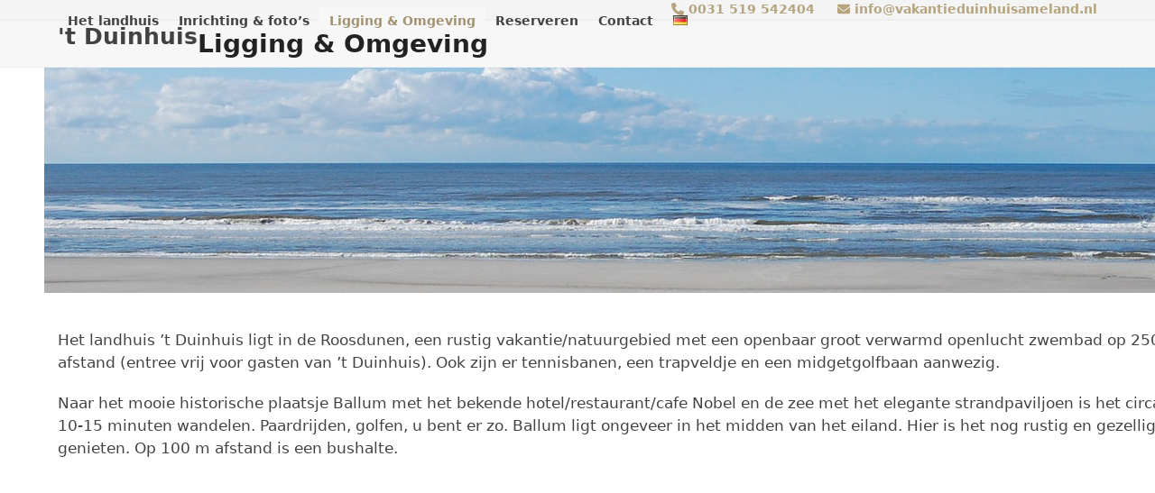

--- FILE ---
content_type: text/html; charset=UTF-8
request_url: https://vakantieduinhuisameland.nl/ligging-omgeving/
body_size: 9819
content:
<!DOCTYPE html>
<html lang="nl-NL" class="wpex-classic-style">
<head>
<meta charset="UTF-8">
<link rel="profile" href="https://gmpg.org/xfn/11">
<meta name='robots' content='index, follow, max-image-preview:large, max-snippet:-1, max-video-preview:-1' />
	<style>img:is([sizes="auto" i], [sizes^="auto," i]) { contain-intrinsic-size: 3000px 1500px }</style>
	<link rel="alternate" href="https://vakantieduinhuisameland.nl/de/lage-umgebung/" hreflang="de" />
<link rel="alternate" href="https://vakantieduinhuisameland.nl/ligging-omgeving/" hreflang="nl" />
<meta name="viewport" content="width=device-width, initial-scale=1">

	<!-- This site is optimized with the Yoast SEO plugin v26.7 - https://yoast.com/wordpress/plugins/seo/ -->
	<title>Ligging &amp; Omgeving - &#039;t Duinhuis</title>
	<meta name="description" content="Het landhuis ’t Duinhuis ligt in de Roosdunen, een rustig vakantie/natuurgebied met een openbaar groot verwarmd openlucht zwembad op 250m afstand (entree vrij v" />
	<link rel="canonical" href="https://vakantieduinhuisameland.nl/ligging-omgeving/" />
	<meta property="og:locale" content="nl_NL" />
	<meta property="og:locale:alternate" content="de_DE" />
	<meta property="og:type" content="article" />
	<meta property="og:title" content="Ligging &amp; Omgeving - &#039;t Duinhuis" />
	<meta property="og:url" content="https://vakantieduinhuisameland.nl/ligging-omgeving/" />
	<meta property="og:site_name" content="&#039;t Duinhuis" />
	<meta property="article:modified_time" content="2018-10-31T10:31:51+00:00" />
	<meta name="twitter:card" content="summary_large_image" />
	<meta name="twitter:label1" content="Geschatte leestijd" />
	<meta name="twitter:data1" content="1 minuut" />
	<script type="application/ld+json" class="yoast-schema-graph">{"@context":"https://schema.org","@graph":[{"@type":"WebPage","@id":"https://vakantieduinhuisameland.nl/ligging-omgeving/","url":"https://vakantieduinhuisameland.nl/ligging-omgeving/","name":"Ligging & Omgeving - 't Duinhuis","isPartOf":{"@id":"https://vakantieduinhuisameland.nl/#website"},"datePublished":"2018-10-16T12:32:58+00:00","dateModified":"2018-10-31T10:31:51+00:00","breadcrumb":{"@id":"https://vakantieduinhuisameland.nl/ligging-omgeving/#breadcrumb"},"inLanguage":"nl-NL","potentialAction":[{"@type":"ReadAction","target":["https://vakantieduinhuisameland.nl/ligging-omgeving/"]}]},{"@type":"BreadcrumbList","@id":"https://vakantieduinhuisameland.nl/ligging-omgeving/#breadcrumb","itemListElement":[{"@type":"ListItem","position":1,"name":"Home","item":"https://vakantieduinhuisameland.nl/"},{"@type":"ListItem","position":2,"name":"Ligging &#038; Omgeving"}]},{"@type":"WebSite","@id":"https://vakantieduinhuisameland.nl/#website","url":"https://vakantieduinhuisameland.nl/","name":"'t Duinhuis","description":"Comfort &amp; rust aan zee","potentialAction":[{"@type":"SearchAction","target":{"@type":"EntryPoint","urlTemplate":"https://vakantieduinhuisameland.nl/?s={search_term_string}"},"query-input":{"@type":"PropertyValueSpecification","valueRequired":true,"valueName":"search_term_string"}}],"inLanguage":"nl-NL"}]}</script>
	<!-- / Yoast SEO plugin. -->


<link rel='dns-prefetch' href='//fonts.googleapis.com' />
<link rel="alternate" type="application/rss+xml" title="&#039;t Duinhuis &raquo; feed" href="https://vakantieduinhuisameland.nl/feed/" />
<link rel="alternate" type="application/rss+xml" title="&#039;t Duinhuis &raquo; reacties feed" href="https://vakantieduinhuisameland.nl/comments/feed/" />
<link rel='stylesheet' id='js_composer_front-css' href='https://vakantieduinhuisameland.nl/wp-content/plugins/js_composer/assets/css/js_composer.min.css?ver=8.6.1' media='all' />
<link rel='stylesheet' id='contact-form-7-css' href='https://vakantieduinhuisameland.nl/wp-content/plugins/contact-form-7/includes/css/styles.css?ver=6.1.4' media='all' />
<link rel='stylesheet' id='wpcf7-redirect-script-frontend-css' href='https://vakantieduinhuisameland.nl/wp-content/plugins/wpcf7-redirect/build/assets/frontend-script.css?ver=2c532d7e2be36f6af233' media='all' />
<link rel='stylesheet' id='wpex-google-font-open-sans-css' href='https://fonts.googleapis.com/css2?family=Open+Sans:ital,wght@0,100;0,200;0,300;0,400;0,500;0,600;0,700;0,800;0,900;1,100;1,200;1,300;1,400;1,500;1,600;1,700;1,800;1,900&#038;display=swap&#038;subset=latin' media='all' />
<link rel='stylesheet' id='wpex-style-css' href='https://vakantieduinhuisameland.nl/wp-content/themes/Total/style.css?ver=6.4.2' media='all' />
<link rel='stylesheet' id='wpex-mobile-menu-breakpoint-max-css' href='https://vakantieduinhuisameland.nl/wp-content/themes/Total/assets/css/frontend/breakpoints/max.min.css?ver=6.4.2' media='only screen and (max-width:959px)' />
<link rel='stylesheet' id='wpex-mobile-menu-breakpoint-min-css' href='https://vakantieduinhuisameland.nl/wp-content/themes/Total/assets/css/frontend/breakpoints/min.min.css?ver=6.4.2' media='only screen and (min-width:960px)' />
<link rel='stylesheet' id='vcex-shortcodes-css' href='https://vakantieduinhuisameland.nl/wp-content/themes/Total/assets/css/frontend/vcex-shortcodes.min.css?ver=6.4.2' media='all' />
<link rel='stylesheet' id='wpex-wpbakery-css' href='https://vakantieduinhuisameland.nl/wp-content/themes/Total/assets/css/frontend/wpbakery.min.css?ver=6.4.2' media='all' />
<script src="https://vakantieduinhuisameland.nl/wp-includes/js/jquery/jquery.min.js?ver=3.7.1" id="jquery-core-js"></script>
<script src="https://vakantieduinhuisameland.nl/wp-includes/js/jquery/jquery-migrate.min.js?ver=3.4.1" id="jquery-migrate-js"></script>
<script id="wpex-core-js-extra">
var wpex_theme_params = {"selectArrowIcon":"<span class=\"wpex-select-arrow__icon wpex-icon--sm wpex-flex wpex-icon\" aria-hidden=\"true\"><svg viewBox=\"0 0 24 24\" xmlns=\"http:\/\/www.w3.org\/2000\/svg\"><rect fill=\"none\" height=\"24\" width=\"24\"\/><g transform=\"matrix(0, -1, 1, 0, -0.115, 23.885)\"><polygon points=\"17.77,3.77 16,2 6,12 16,22 17.77,20.23 9.54,12\"\/><\/g><\/svg><\/span>","customSelects":".widget_categories form,.widget_archive select,.vcex-form-shortcode select","scrollToHash":"1","localScrollFindLinks":"1","localScrollHighlight":"1","localScrollUpdateHash":"1","scrollToHashTimeout":"500","localScrollTargets":"li.local-scroll a, a.local-scroll, .local-scroll-link, .local-scroll-link > a,.sidr-class-local-scroll-link,li.sidr-class-local-scroll > span > a,li.sidr-class-local-scroll > a","scrollToBehavior":"smooth"};
</script>
<script src="https://vakantieduinhuisameland.nl/wp-content/themes/Total/assets/js/frontend/core.min.js?ver=6.4.2" id="wpex-core-js" defer data-wp-strategy="defer"></script>
<script id="wpex-inline-js-after">
!function(){const e=document.querySelector("html"),t=()=>{const t=window.innerWidth-document.documentElement.clientWidth;t&&e.style.setProperty("--wpex-scrollbar-width",`${t}px`)};t(),window.addEventListener("resize",(()=>{t()}))}();
</script>
<script id="wpex-sticky-header-js-extra">
var wpex_sticky_header_params = {"breakpoint":"960","shrink":"1","shrinkOnMobile":"1","shrinkHeight":"70","shrink_speed":".3s","shrink_delay":"1"};
</script>
<script src="https://vakantieduinhuisameland.nl/wp-content/themes/Total/assets/js/frontend/sticky/header.min.js?ver=6.4.2" id="wpex-sticky-header-js" defer data-wp-strategy="defer"></script>
<script id="wpex-mobile-menu-sidr-js-extra">
var wpex_mobile_menu_sidr_params = {"breakpoint":"959","i18n":{"openSubmenu":"Open submenu of %s","closeSubmenu":"Close submenu of %s"},"openSubmenuIcon":"<span class=\"wpex-open-submenu__icon wpex-transition-transform wpex-duration-300 wpex-icon\" aria-hidden=\"true\"><svg xmlns=\"http:\/\/www.w3.org\/2000\/svg\" viewBox=\"0 0 448 512\"><path d=\"M201.4 342.6c12.5 12.5 32.8 12.5 45.3 0l160-160c12.5-12.5 12.5-32.8 0-45.3s-32.8-12.5-45.3 0L224 274.7 86.6 137.4c-12.5-12.5-32.8-12.5-45.3 0s-12.5 32.8 0 45.3l160 160z\"\/><\/svg><\/span>","source":"#site-navigation","side":"right","dark_surface":"1","displace":"","aria_label":"Mobile menu","aria_label_close":"Close mobile menu","class":"has-background","speed":"300"};
</script>
<script src="https://vakantieduinhuisameland.nl/wp-content/themes/Total/assets/js/frontend/mobile-menu/sidr.min.js?ver=6.4.2" id="wpex-mobile-menu-sidr-js" defer data-wp-strategy="defer"></script>
<script></script><link rel="https://api.w.org/" href="https://vakantieduinhuisameland.nl/wp-json/" /><link rel="alternate" title="JSON" type="application/json" href="https://vakantieduinhuisameland.nl/wp-json/wp/v2/pages/5801" /><link rel="EditURI" type="application/rsd+xml" title="RSD" href="https://vakantieduinhuisameland.nl/xmlrpc.php?rsd" />
<meta name="generator" content="WordPress 6.8.3" />
<link rel='shortlink' href='https://vakantieduinhuisameland.nl/?p=5801' />
<link rel="alternate" title="oEmbed (JSON)" type="application/json+oembed" href="https://vakantieduinhuisameland.nl/wp-json/oembed/1.0/embed?url=https%3A%2F%2Fvakantieduinhuisameland.nl%2Fligging-omgeving%2F" />
<link rel="alternate" title="oEmbed (XML)" type="text/xml+oembed" href="https://vakantieduinhuisameland.nl/wp-json/oembed/1.0/embed?url=https%3A%2F%2Fvakantieduinhuisameland.nl%2Fligging-omgeving%2F&#038;format=xml" />

		<!-- GA Google Analytics @ https://m0n.co/ga -->
		<script>
			(function(i,s,o,g,r,a,m){i['GoogleAnalyticsObject']=r;i[r]=i[r]||function(){
			(i[r].q=i[r].q||[]).push(arguments)},i[r].l=1*new Date();a=s.createElement(o),
			m=s.getElementsByTagName(o)[0];a.async=1;a.src=g;m.parentNode.insertBefore(a,m)
			})(window,document,'script','https://www.google-analytics.com/analytics.js','ga');
			ga('create', 'UA-161158156-1', 'auto');
			ga('send', 'pageview');
		</script>

	<!-- Custom CSS -->
<style>
/* contactformulier knop + onderwerpveld fullwidth */
input[type='text'] {
  width: 100%;
}

/* iframe vaptex */
.Information_Button {
  visibility: hidden!important;
}

</style>
<!-- Generated by https://wordpress.org/plugins/theme-junkie-custom-css/ -->
<noscript><style>body:not(.content-full-screen) .wpex-vc-row-stretched[data-vc-full-width-init="false"]{visibility:visible;}</style></noscript><script type="application/ld+json">{ "@context": "http://schema.org","@type": "Organization","name": "Landhuis 't Duinhuis","legalName" : "Landhuis 't Duinhuis","url": " ,"logo": "","foundingDate": "","founders": [{"@type": "Person","name": ""},{"@type": "Person","name": ""} ],"address": {"@type": "PostalAddress","streetAddress": " ","addressLocality": " ","addressRegion": " ","postalCode": " ","addressCountry": " "},"contactPoint": {"@type": "ContactPoint","contactType": "customer support","telephone": "0031519542404,"email": "dplaggemars@ziggo.nl"},"sameAs": []}</script><style type="text/css" data-type="vc_shortcodes-custom-css">.vc_custom_1540210951032{background-image: url(https://vakantieduinhuisameland.nl/wp-content/uploads/2018/10/omgeving.jpg?id=6123) !important;}.vc_custom_1540281897987{padding-top: 40px !important;}.vc_custom_1540210380284{border-radius: 3px !important;}.vc_custom_1540283370439{margin-bottom: 0px !important;}</style><noscript><style> .wpb_animate_when_almost_visible { opacity: 1; }</style></noscript><style data-type="wpex-css" id="wpex-css">/*TYPOGRAPHY*/:root{--wpex-body-font-size:17px;}:root{--wpex-heading-letter-spacing:0px;}#site-logo .site-logo-text{font-size:25px;}#top-bar-content{font-weight:600;}.header-aside-content{font-size:12px;}.main-navigation-ul .link-inner{font-weight:600;font-size:14px;}.blog-entry-title.entry-title,.blog-entry-title.entry-title a,.blog-entry-title.entry-title a:hover{font-size:14px;}.sidebar-box .widget-title{font-size:13px;}h1,.wpex-h1{font-family:'Open Sans',sans-serif;font-weight:700;font-size:30px;}h2,.wpex-h2{font-size:25px;color:#424242;}.footer-callout-content{font-size:20px;letter-spacing:0px;}/*CUSTOMIZER STYLING*/:root{--wpex-accent:#3c6055;--wpex-accent-alt:#3c6055;--wpex-accent-alt:#638475;--wpex-site-logo-color:#424242;--wpex-site-header-shrink-start-height:50px;--wpex-vc-column-inner-margin-bottom:40px;}.page-header.wpex-supports-mods{padding-block-start:8px;padding-block-end:8px;}#top-bar-wrap{background-color:#f4f4f4;}.wpex-top-bar-sticky{background-color:#f4f4f4;}#site-navigation-wrap{--wpex-hover-main-nav-link-color:#424242;--wpex-active-main-nav-link-color:#a39272;}.navbar-allows-inner-bg{--wpex-hover-main-nav-link-inner-bg:#f7f7f7;--wpex-active-main-nav-link-inner-bg:#f7f7f7;}#sidr-main,.sidr-class-dropdown-menu ul{background-color:#e8e8e8;}#footer-callout-wrap{padding-block-start:40px;padding-block-end:40px;background-color:#3c6055;border-top-color:#686868;border-bottom-color:#686868;color:#f7f7f7;}#footer-callout .theme-button{background:#ffffff;color:#3c6055;}#footer-callout .theme-button:hover{background:#eaeaea;}#footer{--wpex-surface-1:#ffffff;background-color:#ffffff;--wpex-border-main:#ffffff;--wpex-table-cell-border-color:#ffffff;--wpex-hover-link-color:#727272;}.footer-widget .widget-title{color:#545454;}#footer-bottom{background-color:#5e5e5e;}</style></head>

<body data-rsssl=1 class="wp-singular page-template-default page page-id-5801 wp-embed-responsive wp-theme-Total wpex-theme wpex-responsive full-width-main-layout has-composer wpex-live-site site-full-width content-full-width has-topbar sidebar-widget-icons hasnt-overlay-header wpex-has-fixed-footer no-header-margin has-mobile-menu wpex-mobile-toggle-menu-icon_buttons wpex-no-js wpb-js-composer js-comp-ver-8.6.1 vc_responsive">

	
<a href="#content" class="skip-to-content">Skip to content</a>

	
	<span data-ls_id="#site_top" tabindex="-1"></span>
	<div id="outer-wrap" class="wpex-overflow-clip">
		
		
		
		<div id="wrap" class="wpex-clr">

			
			<div id="top-bar-wrap" class="wpex-border-b wpex-border-main wpex-border-solid wpex-text-sm wpex-print-hidden">
			<div id="top-bar" class="container wpex-relative wpex-py-15 wpex-md-flex wpex-justify-between wpex-items-center wpex-text-center wpex-md-text-initial wpex-flex-row-reverse">
	<div id="top-bar-content" class="has-content top-bar-right wpex-clr"><span class="wpex-inline" style="color:#b5a47e"><span class="wpex-icon" aria-hidden="true"><svg xmlns="http://www.w3.org/2000/svg" viewBox="0 0 512 512"><path d="M164.9 24.6c-7.7-18.6-28-28.5-47.4-23.2l-88 24C12.1 30.2 0 46 0 64C0 311.4 200.6 512 448 512c18 0 33.8-12.1 38.6-29.5l24-88c5.3-19.4-4.6-39.7-23.2-47.4l-96-40c-16.3-6.8-35.2-2.1-46.3 11.6L304.7 368C234.3 334.7 177.3 277.7 144 207.3L193.3 167c13.7-11.2 18.4-30 11.6-46.3l-40-96z"/></svg></span> <a href="tel:0031519542404">0031 519 542404</a></span>

<span class="wpex-inline" style="color:#b5a47e"><span class="wpex-icon" aria-hidden="true"><svg xmlns="http://www.w3.org/2000/svg" viewBox="0 0 512 512"><path d="M48 64C21.5 64 0 85.5 0 112c0 15.1 7.1 29.3 19.2 38.4L236.8 313.6c11.4 8.5 27 8.5 38.4 0L492.8 150.4c12.1-9.1 19.2-23.3 19.2-38.4c0-26.5-21.5-48-48-48H48zM0 176V384c0 35.3 28.7 64 64 64H448c35.3 0 64-28.7 64-64V176L294.4 339.2c-22.8 17.1-54 17.1-76.8 0L0 176z"/></svg></span> <a href="mailto:info@vakantieduinhuisameland.nl">info@vakantieduinhuisameland.nl</a></span>
</div>

</div>
		</div>
	<div id="site-header-sticky-wrapper" class="wpex-sticky-header-holder not-sticky wpex-print-hidden">	<header id="site-header" class="header-one wpex-z-sticky fixed-scroll has-sticky-dropshadow shrink-sticky-header on-shrink-adjust-height dyn-styles wpex-print-hidden wpex-relative wpex-clr">
				<div id="site-header-inner" class="header-one-inner header-padding container wpex-relative wpex-h-100 wpex-py-30 wpex-clr">
<div id="site-logo" class="site-branding header-one-logo logo-padding wpex-flex wpex-items-center wpex-float-left wpex-h-100">
	<div id="site-logo-inner" ><a id="site-logo-link" href="https://vakantieduinhuisameland.nl/" rel="home" class="site-logo-text wpex-text-2xl wpex-font-bold wpex-leading-normal wpex-no-underline">'t Duinhuis</a></div>

</div>

<div id="site-navigation-wrap" class="navbar-style-one navbar-fixed-height navbar-allows-inner-bg navbar-fixed-line-height wpex-dropdowns-caret wpex-stretch-megamenus hide-at-mm-breakpoint wpex-clr wpex-print-hidden">
	<nav id="site-navigation" class="navigation main-navigation main-navigation-one wpex-clr" aria-label="Main menu"><ul id="menu-hoofdmenu-nl" class="main-navigation-ul dropdown-menu wpex-dropdown-menu wpex-dropdown-menu--onhover"><li id="menu-item-5807" class="menu-item menu-item-type-post_type menu-item-object-page menu-item-home menu-item-5807"><a href="https://vakantieduinhuisameland.nl/"><span class="link-inner">Het landhuis</span></a></li>
<li id="menu-item-5805" class="menu-item menu-item-type-post_type menu-item-object-page menu-item-5805"><a href="https://vakantieduinhuisameland.nl/inrichting-fotos/"><span class="link-inner">Inrichting &#038; foto’s</span></a></li>
<li id="menu-item-5806" class="menu-item menu-item-type-post_type menu-item-object-page current-menu-item page_item page-item-5801 current_page_item menu-item-5806"><a href="https://vakantieduinhuisameland.nl/ligging-omgeving/" aria-current="page"><span class="link-inner">Ligging &#038; Omgeving</span></a></li>
<li id="menu-item-6068" class="menu-item menu-item-type-post_type menu-item-object-page menu-item-6068"><a href="https://vakantieduinhuisameland.nl/reserveren/"><span class="link-inner">Reserveren</span></a></li>
<li id="menu-item-6044" class="menu-item menu-item-type-post_type menu-item-object-page menu-item-6044"><a href="https://vakantieduinhuisameland.nl/contact/"><span class="link-inner">Contact</span></a></li>
<li id="menu-item-5972-de" class="lang-item lang-item-18 lang-item-de lang-item-first menu-item menu-item-type-custom menu-item-object-custom menu-item-5972-de"><a href="https://vakantieduinhuisameland.nl/de/lage-umgebung/" hreflang="de-DE" lang="de-DE"><span class="link-inner"><img src="[data-uri]" alt="Deutsch" width="16" height="11" style="width: 16px; height: 11px;" /></span></a></li>
</ul></nav>
</div>


<div id="mobile-menu" class="wpex-mobile-menu-toggle show-at-mm-breakpoint wpex-flex wpex-items-center wpex-absolute wpex-top-50 -wpex-translate-y-50 wpex-right-0">
	<div class="wpex-inline-flex wpex-items-center"><a href="#" class="mobile-menu-toggle" role="button" aria-expanded="false"><span class="mobile-menu-toggle__icon wpex-flex"><span class="wpex-hamburger-icon wpex-hamburger-icon--inactive wpex-hamburger-icon--animate" aria-hidden="true"><span></span></span></span><span class="screen-reader-text" data-open-text>Open mobile menu</span><span class="screen-reader-text" data-open-text>Close mobile menu</span></a></div>
</div>

</div>
			</header>
</div>
			
			<main id="main" class="site-main wpex-clr">

				
<header class="page-header default-page-header wpex-relative wpex-mb-40 wpex-surface-2 wpex-py-20 wpex-border-t wpex-border-b wpex-border-solid wpex-border-surface-3 wpex-text-2 wpex-supports-mods">

	
	<div class="page-header-inner container">
<div class="page-header-content">

<h1 class="page-header-title wpex-block wpex-m-0 wpex-text-2xl">

	<span>Ligging &#038; Omgeving</span>

</h1>

</div></div>

	
</header>


<div id="content-wrap"  class="container wpex-clr">

	
	<div id="primary" class="content-area wpex-clr">

		
		<div id="content" class="site-content wpex-clr">

			
			
<article id="single-blocks" class="single-page-article wpex-clr">
<div class="single-page-content single-content entry wpex-clr"><div class="wpb-content-wrapper"><div class="vc_row wpb_row vc_row-fluid vc_custom_1540210951032 wpex-vc-full-width-row wpex-vc-full-width-row--centered wpex-relative wpex-vc_row-has-fill wpex-vc-reset-negative-margin" style="min-height:250px;"><div class="wpb_column vc_column_container vc_col-sm-12"><div class="vc_column-inner"><div class="wpb_wrapper"></div></div></div></div><div data-vc-parallax="1.5" class="vc_row wpb_row vc_row-fluid vc_custom_1540281897987 vc_general vc_parallax vc_parallax-content-moving wpex-vc-full-width-row wpex-vc-full-width-row--centered wpex-relative wpex-vc-has-custom-column-spacing wpex-vc-column-spacing-40 wpex-vc_row-has-fill wpex-vc-reset-negative-margin"><div class="wpb_column vc_column_container vc_col-sm-12 wpex-vc_col-has-fill"><div class="vc_column-inner vc_custom_1540210380284"><div class="wpb_wrapper">
	<div class="wpb_text_column wpb_content_element" >
		<div class="wpb_wrapper">
			<p>Het landhuis ’t Duinhuis ligt in de Roosdunen, een rustig vakantie/natuurgebied met een openbaar groot verwarmd openlucht zwembad op 250m afstand (entree vrij voor gasten van ’t Duinhuis). Ook zijn er tennisbanen, een trapveldje en een midgetgolfbaan aanwezig.</p>
<p>Naar het mooie historische plaatsje Ballum met het bekende hotel/restaurant/cafe Nobel en de zee met het elegante strandpaviljoen is het circa 10-15 minuten wandelen. Paardrijden, golfen, u bent er zo. Ballum ligt ongeveer in het midden van het eiland. Hier is het nog rustig en gezellig genieten. Op 100 m afstand is een bushalte.</p>

		</div>
	</div>
<div class="vcex-spacing wpex-w-100 wpex-clear"></div><style>.vcex-button.vcex_69616174657ad{background:#3c6055;color:#ffffff!important;font-size:18px;font-weight:600;}.vcex-button.vcex_69616174657ad:hover{background:#638475!important;}</style><a href="https://vakantieduinhuisameland.nl/reserveren/" class="vcex-button theme-button flat inline vcex_69616174657ad"><span class="vcex-button-inner theme-button-inner wpex-flex wpex-flex-wrap wpex-items-center wpex-justify-center">Ik wil reserveren</span></a> </div></div></div></div><div class="vc_row wpb_row vc_row-fluid wpex-vc-full-width-row wpex-vc-full-width-row--no-padding wpex-relative"><div class="wpb_column vc_column_container vc_col-sm-12"><div class="vc_column-inner vc_custom_1540283370439"><div class="wpb_wrapper"><div class="wpb_gmaps_widget wpb_content_element"><div class="wpb_wrapper"><div class="wpb_map_wraper"><iframe src="https://www.google.com/maps/embed?pb=!1m18!1m12!1m3!1d29199.928164876288!2d5.668780286907013!3d53.444638031944265!2m3!1f0!2f0!3f0!3m2!1i1024!2i768!4f13.1!3m3!1m2!1s0x47c910699bb706d5%3A0x697df0df911200ae!2s&#39;t+Duinhuis!5e0!3m2!1snl!2snl!4v1539959111660" width="100%" height="550px" frameborder="0" style="border:0" allowfullscreen></iframe></div></div></div></div></div></div></div>
</div></div>

</article>

			
		</div>

		
	</div>

	
</div>


			
		</main>

		
		
<div id="footer-callout-wrap" class="wpex-surface-2 wpex-text-2 wpex-py-30 wpex-border-solid wpex-border-surface-3 wpex-border-y wpex-print-hidden">
	<div id="footer-callout" class="container wpex-md-flex wpex-md-items-center">
					<div id="footer-callout-left" class="footer-callout-content wpex-text-xl wpex-md-flex-grow wpex-md-w-75">Wilt u optimaal genieten en u écht thuis voelen op het prachtige Ameland? Reserveer dan een meerdaags verblijf in Landhuis 't Duinhuis!</div>
							<div id="footer-callout-right" class="footer-callout-button wpex-mt-20 wpex-md-w-25 wpex-md-pl-20 wpex-md-mt-0"><a href="https://vakantieduinhuisameland.nl/reserveren/" class="footer-callout-button-link theme-button flat wpex-flex wpex-items-center wpex-justify-center wpex-m-0 wpex-py-15 wpex-px-20 wpex-text-lg"><span class="footer-callout-button-text">RESERVEER NU</span></a></div>
						</div>
</div>


	
		<footer id="footer" class="site-footer wpex-surface-dark wpex-link-decoration-vars-none wpex-print-hidden">

			
			<div id="footer-inner" class="site-footer-inner container wpex-pt-40 wpex-clr">
<div id="footer-widgets" class="wpex-row wpex-clr gap-30">
		<div class="footer-box span_1_of_3 col col-1"><div id="text-2" class="footer-widget widget wpex-pb-40 wpex-clr widget_text"><div class='widget-title wpex-heading wpex-text-md wpex-mb-20'>Landhuis &#8217;t Duinhuis</div>			<div class="textwidget"><p>Het landhuis is van alle luxe en comfort voorzien, zodat u zich optimaal op uw gemak en bij ons thuis voelt.</p>
</div>
		</div></div>

	
		<div class="footer-box span_1_of_3 col col-2"><div id="wpex_info_widget-3" class="footer-widget widget wpex-pb-40 wpex-clr widget_wpex_info_widget"><div class='widget-title wpex-heading wpex-text-md wpex-mb-20'>Contact</div><ul class="wpex-info-widget wpex-last-mb-0"><li class="wpex-info-widget-phone wpex-flex wpex-mb-10"><div class="wpex-info-widget-icon wpex-mr-10"><span class="wpex-icon--w wpex-icon" aria-hidden="true"><svg xmlns="http://www.w3.org/2000/svg" viewBox="0 0 512 512"><path d="M164.9 24.6c-7.7-18.6-28-28.5-47.4-23.2l-88 24C12.1 30.2 0 46 0 64C0 311.4 200.6 512 448 512c18 0 33.8-12.1 38.6-29.5l24-88c5.3-19.4-4.6-39.7-23.2-47.4l-96-40c-16.3-6.8-35.2-2.1-46.3 11.6L304.7 368C234.3 334.7 177.3 277.7 144 207.3L193.3 167c13.7-11.2 18.4-30 11.6-46.3l-40-96z"/></svg></span></div><div class="wpex-info-widget-data wpex-flex-grow"><a href="tel:0031519542404">0031519542404</a></div></li><li class="wpex-info-widget-email wpex-flex wpex-mb-10"><div class="wpex-info-widget-icon wpex-mr-10"><span class="wpex-icon--w wpex-icon" aria-hidden="true"><svg xmlns="http://www.w3.org/2000/svg" viewBox="0 0 512 512"><path d="M48 64C21.5 64 0 85.5 0 112c0 15.1 7.1 29.3 19.2 38.4L236.8 313.6c11.4 8.5 27 8.5 38.4 0L492.8 150.4c12.1-9.1 19.2-23.3 19.2-38.4c0-26.5-21.5-48-48-48H48zM0 176V384c0 35.3 28.7 64 64 64H448c35.3 0 64-28.7 64-64V176L294.4 339.2c-22.8 17.1-54 17.1-76.8 0L0 176z"/></svg></span></div><div class="wpex-info-widget-data wpex-flex-grow"><a href="mailto:i&#110;&#102;o&#64;va&#107;ant&#105;&#101;d&#117;i&#110;h&#117;&#105;&#115;a&#109;&#101;la&#110;&#100;&#46;&#110;&#108;">i&#110;&#102;o&#064;va&#107;ant&#105;&#101;d&#117;i&#110;h&#117;&#105;&#115;a&#109;&#101;la&#110;&#100;&#046;&#110;&#108;</a></div></li></ul></div></div>

	
		<div class="footer-box span_1_of_3 col col-3"><div id="text-4" class="footer-widget widget wpex-pb-40 wpex-clr widget_text"><div class='widget-title wpex-heading wpex-text-md wpex-mb-20'>Suggesties</div>			<div class="textwidget"><p>Heeft u suggesties voor vernieuwingen of verbeteringen? <a href="mailto:suggesties@vakantieduinhuisameland.nl">Stuur ons dan een bericht! </a></p>
</div>
		</div></div>

	</div>
</div>

			
		</footer>

	




	<div id="footer-bottom" class="wpex-py-20 wpex-text-sm wpex-surface-dark wpex-bg-gray-900 wpex-text-center wpex-md-text-left wpex-print-hidden">

		
		<div id="footer-bottom-inner" class="container"><div class="footer-bottom-flex wpex-flex wpex-flex-col wpex-gap-10 wpex-md-flex-row wpex-md-justify-between wpex-md-items-center">

<div id="copyright" class="wpex-last-mb-0">© Landhuis 't Duinhuis 2026  |  <a href="https://mooionline.nl/" target="_blank"><img style="padding-top:-5px:" src="https://mooionline.nl/images/Mooi_Online_Website.png" alt="Website laten maken door Mooi Online" /></a></div>
</div></div>

		
	</div>



	</div>

	
	
</div>


<a href="#top" id="site-scroll-top" class="wpex-z-popover wpex-flex wpex-items-center wpex-justify-center wpex-fixed wpex-rounded-full wpex-text-center wpex-box-content wpex-transition-all wpex-duration-200 wpex-bottom-0 wpex-right-0 wpex-mr-25 wpex-mb-25 wpex-no-underline wpex-print-hidden wpex-surface-2 wpex-text-4 wpex-hover-bg-accent wpex-invisible wpex-opacity-0"><span class="wpex-flex wpex-icon" aria-hidden="true"><svg xmlns="http://www.w3.org/2000/svg" viewBox="0 0 512 512"><path d="M233.4 105.4c12.5-12.5 32.8-12.5 45.3 0l192 192c12.5 12.5 12.5 32.8 0 45.3s-32.8 12.5-45.3 0L256 173.3 86.6 342.6c-12.5 12.5-32.8 12.5-45.3 0s-12.5-32.8 0-45.3l192-192z"/></svg></span><span class="screen-reader-text">Back To Top</span></a>


<template id="wpex-template-sidr-mobile-menu-top">		<div class="wpex-mobile-menu__top wpex-p-20 wpex-gap-15 wpex-flex wpex-justify-between">
						<a href="#" role="button" class="wpex-mobile-menu__close wpex-inline-flex wpex-no-underline" aria-label="Close mobile menu"><span class="wpex-mobile-menu__close-icon wpex-flex wpex-icon wpex-icon--xl" aria-hidden="true"><svg xmlns="http://www.w3.org/2000/svg" viewBox="0 0 24 24"><path d="M0 0h24v24H0V0z" fill="none"/><path d="M19 6.41L17.59 5 12 10.59 6.41 5 5 6.41 10.59 12 5 17.59 6.41 19 12 13.41 17.59 19 19 17.59 13.41 12 19 6.41z"/></svg></span></a>
		</div>
		</template>

<div class="wpex-sidr-overlay wpex-fixed wpex-inset-0 wpex-hidden wpex-z-backdrop wpex-bg-backdrop"></div>

<script type="speculationrules">
{"prefetch":[{"source":"document","where":{"and":[{"href_matches":"\/*"},{"not":{"href_matches":["\/wp-*.php","\/wp-admin\/*","\/wp-content\/uploads\/*","\/wp-content\/*","\/wp-content\/plugins\/*","\/wp-content\/themes\/Total\/*","\/*\\?(.+)"]}},{"not":{"selector_matches":"a[rel~=\"nofollow\"]"}},{"not":{"selector_matches":".no-prefetch, .no-prefetch a"}}]},"eagerness":"conservative"}]}
</script>
<script type="text/html" id="wpb-modifications"> window.wpbCustomElement = 1; </script><script src="https://vakantieduinhuisameland.nl/wp-includes/js/dist/hooks.min.js?ver=4d63a3d491d11ffd8ac6" id="wp-hooks-js"></script>
<script src="https://vakantieduinhuisameland.nl/wp-includes/js/dist/i18n.min.js?ver=5e580eb46a90c2b997e6" id="wp-i18n-js"></script>
<script id="wp-i18n-js-after">
wp.i18n.setLocaleData( { 'text direction\u0004ltr': [ 'ltr' ] } );
</script>
<script src="https://vakantieduinhuisameland.nl/wp-content/plugins/contact-form-7/includes/swv/js/index.js?ver=6.1.4" id="swv-js"></script>
<script id="contact-form-7-js-translations">
( function( domain, translations ) {
	var localeData = translations.locale_data[ domain ] || translations.locale_data.messages;
	localeData[""].domain = domain;
	wp.i18n.setLocaleData( localeData, domain );
} )( "contact-form-7", {"translation-revision-date":"2025-10-29 09:15:30+0000","generator":"GlotPress\/4.0.3","domain":"messages","locale_data":{"messages":{"":{"domain":"messages","plural-forms":"nplurals=2; plural=n != 1;","lang":"nl"},"This contact form is placed in the wrong place.":["Dit contactformulier staat op de verkeerde plek."],"Error:":["Fout:"]}},"comment":{"reference":"includes\/js\/index.js"}} );
</script>
<script id="contact-form-7-js-before">
var wpcf7 = {
    "api": {
        "root": "https:\/\/vakantieduinhuisameland.nl\/wp-json\/",
        "namespace": "contact-form-7\/v1"
    }
};
</script>
<script src="https://vakantieduinhuisameland.nl/wp-content/plugins/contact-form-7/includes/js/index.js?ver=6.1.4" id="contact-form-7-js"></script>
<script id="wpcf7-redirect-script-js-extra">
var wpcf7r = {"ajax_url":"https:\/\/vakantieduinhuisameland.nl\/wp-admin\/admin-ajax.php"};
</script>
<script src="https://vakantieduinhuisameland.nl/wp-content/plugins/wpcf7-redirect/build/assets/frontend-script.js?ver=2c532d7e2be36f6af233" id="wpcf7-redirect-script-js"></script>
<script src="https://vakantieduinhuisameland.nl/wp-content/plugins/js_composer/assets/js/dist/js_composer_front.min.js?ver=8.6.1" id="wpb_composer_front_js-js"></script>
<script src="https://vakantieduinhuisameland.nl/wp-content/plugins/js_composer/assets/lib/vendor/dist/skrollr/dist/skrollr.min.js?ver=8.6.1" id="vc_jquery_skrollr_js-js"></script>
<script></script>
</body>
</html>


--- FILE ---
content_type: text/plain
request_url: https://www.google-analytics.com/j/collect?v=1&_v=j102&a=1492642428&t=pageview&_s=1&dl=https%3A%2F%2Fvakantieduinhuisameland.nl%2Fligging-omgeving%2F&ul=en-us%40posix&dt=Ligging%20%26%20Omgeving%20-%20%27t%20Duinhuis&sr=1280x720&vp=1280x720&_u=IEBAAEABAAAAACAAI~&jid=672465942&gjid=326040007&cid=358315372.1767989642&tid=UA-161158156-1&_gid=1946094884.1767989642&_r=1&_slc=1&z=1243621999
body_size: -453
content:
2,cG-H5WJTB51TH